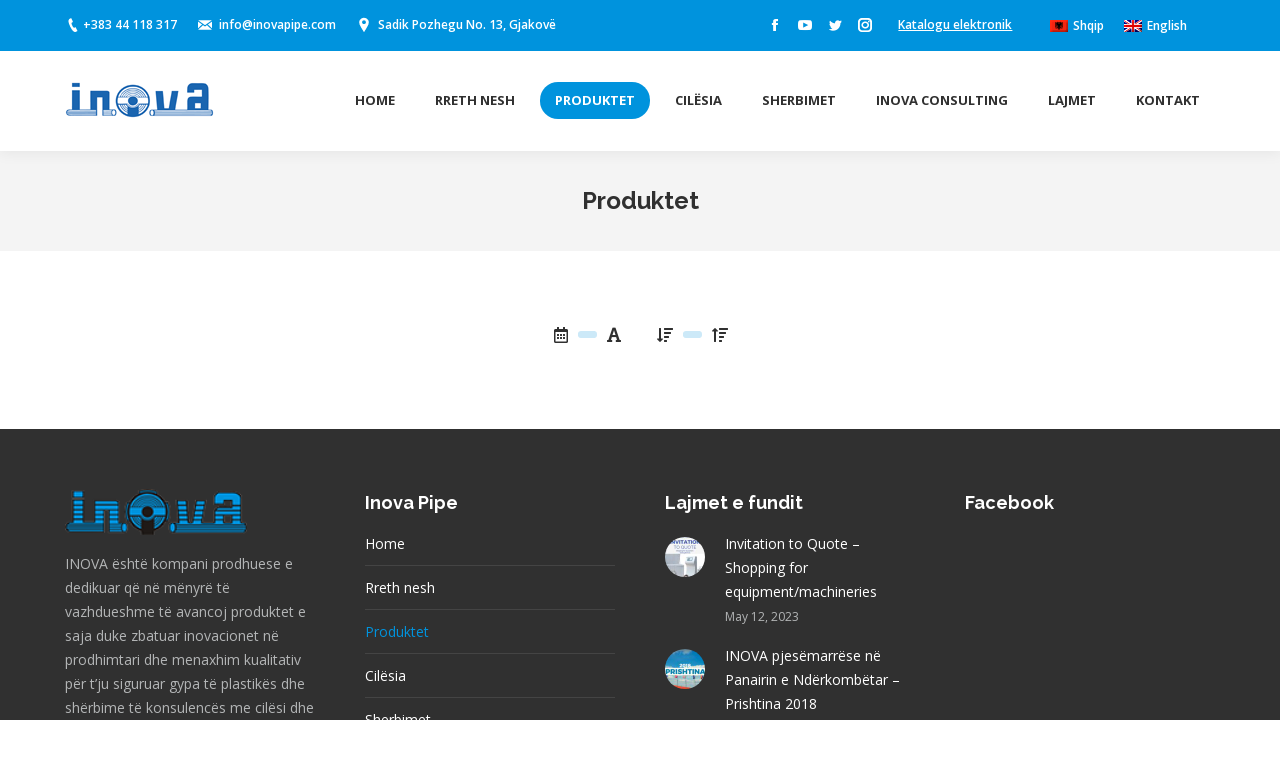

--- FILE ---
content_type: text/html; charset=UTF-8
request_url: http://www.inovapipe.com/produktet/?term&orderby=name&order=desc
body_size: 9490
content:
<!DOCTYPE html>
<!--[if !(IE 6) | !(IE 7) | !(IE 8)  ]><!-->
<html lang="sq-AL" class="no-js">
<!--<![endif]-->
<head>
	<meta charset="UTF-8" />
		<meta name="viewport" content="width=device-width, initial-scale=1, maximum-scale=1, user-scalable=0">
	    <meta name="theme-color" content="#0093dd"/>	<link rel="profile" href="http://gmpg.org/xfn/11" />
	<link rel="pingback" href="http://www.inovapipe.com/xmlrpc.php" />
            <script type="text/javascript">
            if (/Android|webOS|iPhone|iPad|iPod|BlackBerry|IEMobile|Opera Mini/i.test(navigator.userAgent)) {
                var originalAddEventListener = EventTarget.prototype.addEventListener,
                    oldWidth = window.innerWidth;

                EventTarget.prototype.addEventListener = function (eventName, eventHandler, useCapture) {
                    if (eventName === "resize") {
                        originalAddEventListener.call(this, eventName, function (event) {
                            if (oldWidth === window.innerWidth) {
                                return;
                            }
                            else if (oldWidth !== window.innerWidth) {
                                oldWidth = window.innerWidth;
                            }
                            if (eventHandler.handleEvent) {
                                eventHandler.handleEvent.call(this, event);
                            }
                            else {
                                eventHandler.call(this, event);
                            };
                        }, useCapture);
                    }
                    else {
                        originalAddEventListener.call(this, eventName, eventHandler, useCapture);
                    };
                };
            };
        </script>
		<title>Produktet &#8211; Inova Pipe</title>
<meta name='robots' content='max-image-preview:large' />
<link rel="alternate" hreflang="sq" href="http://www.inovapipe.com/produktet/" />
<link rel="alternate" hreflang="en" href="http://www.inovapipe.com/products/?lang=en" />
<link rel='dns-prefetch' href='//www.google.com' />
<link rel='dns-prefetch' href='//fonts.googleapis.com' />
<link rel='dns-prefetch' href='//s.w.org' />
<link rel="alternate" type="application/rss+xml" title="Inova Pipe &raquo; Feed" href="http://www.inovapipe.com/feed/" />
<link rel="alternate" type="application/rss+xml" title="Inova Pipe &raquo; Comments Feed" href="http://www.inovapipe.com/comments/feed/" />
		<script type="text/javascript">
			window._wpemojiSettings = {"baseUrl":"https:\/\/s.w.org\/images\/core\/emoji\/13.1.0\/72x72\/","ext":".png","svgUrl":"https:\/\/s.w.org\/images\/core\/emoji\/13.1.0\/svg\/","svgExt":".svg","source":{"concatemoji":"http:\/\/www.inovapipe.com\/wp-includes\/js\/wp-emoji-release.min.js?ver=5.8"}};
			!function(e,a,t){var n,r,o,i=a.createElement("canvas"),p=i.getContext&&i.getContext("2d");function s(e,t){var a=String.fromCharCode;p.clearRect(0,0,i.width,i.height),p.fillText(a.apply(this,e),0,0);e=i.toDataURL();return p.clearRect(0,0,i.width,i.height),p.fillText(a.apply(this,t),0,0),e===i.toDataURL()}function c(e){var t=a.createElement("script");t.src=e,t.defer=t.type="text/javascript",a.getElementsByTagName("head")[0].appendChild(t)}for(o=Array("flag","emoji"),t.supports={everything:!0,everythingExceptFlag:!0},r=0;r<o.length;r++)t.supports[o[r]]=function(e){if(!p||!p.fillText)return!1;switch(p.textBaseline="top",p.font="600 32px Arial",e){case"flag":return s([127987,65039,8205,9895,65039],[127987,65039,8203,9895,65039])?!1:!s([55356,56826,55356,56819],[55356,56826,8203,55356,56819])&&!s([55356,57332,56128,56423,56128,56418,56128,56421,56128,56430,56128,56423,56128,56447],[55356,57332,8203,56128,56423,8203,56128,56418,8203,56128,56421,8203,56128,56430,8203,56128,56423,8203,56128,56447]);case"emoji":return!s([10084,65039,8205,55357,56613],[10084,65039,8203,55357,56613])}return!1}(o[r]),t.supports.everything=t.supports.everything&&t.supports[o[r]],"flag"!==o[r]&&(t.supports.everythingExceptFlag=t.supports.everythingExceptFlag&&t.supports[o[r]]);t.supports.everythingExceptFlag=t.supports.everythingExceptFlag&&!t.supports.flag,t.DOMReady=!1,t.readyCallback=function(){t.DOMReady=!0},t.supports.everything||(n=function(){t.readyCallback()},a.addEventListener?(a.addEventListener("DOMContentLoaded",n,!1),e.addEventListener("load",n,!1)):(e.attachEvent("onload",n),a.attachEvent("onreadystatechange",function(){"complete"===a.readyState&&t.readyCallback()})),(n=t.source||{}).concatemoji?c(n.concatemoji):n.wpemoji&&n.twemoji&&(c(n.twemoji),c(n.wpemoji)))}(window,document,window._wpemojiSettings);
		</script>
		<style type="text/css">
img.wp-smiley,
img.emoji {
	display: inline !important;
	border: none !important;
	box-shadow: none !important;
	height: 1em !important;
	width: 1em !important;
	margin: 0 .07em !important;
	vertical-align: -0.1em !important;
	background: none !important;
	padding: 0 !important;
}
</style>
			<style type="text/css">
		</style>
		<link rel='stylesheet' id='wp-block-library-css'  href='http://www.inovapipe.com/wp-includes/css/dist/block-library/style.min.css?ver=5.8' type='text/css' media='all' />
<link rel='stylesheet' id='contact-form-7-css'  href='http://www.inovapipe.com/wp-content/plugins/contact-form-7/includes/css/styles.css?ver=5.5.6' type='text/css' media='all' />
<style id='contact-form-7-inline-css' type='text/css'>
.wpcf7 .wpcf7-recaptcha iframe {margin-bottom: 0;}.wpcf7 .wpcf7-recaptcha[data-align="center"] > div {margin: 0 auto;}.wpcf7 .wpcf7-recaptcha[data-align="right"] > div {margin: 0 0 0 auto;}
</style>
<link rel='stylesheet' id='fts-feeds-css'  href='http://www.inovapipe.com/wp-content/plugins/feed-them-social/feeds/css/styles.css?ver=2.9.8' type='text/css' media='' />
<link rel='stylesheet' id='rs-plugin-settings-css'  href='http://www.inovapipe.com/wp-content/plugins/revslider/public/assets/css/settings.css?ver=5.4.7.4' type='text/css' media='all' />
<style id='rs-plugin-settings-inline-css' type='text/css'>
#rs-demo-id {}
</style>
<link rel='stylesheet' id='js_composer_front-css'  href='http://www.inovapipe.com/wp-content/plugins/js_composer/assets/css/js_composer.min.css?ver=5.4.7' type='text/css' media='all' />
<link rel='stylesheet' id='dt-web-fonts-css'  href='//fonts.googleapis.com/css?family=Roboto%3A400%2C600%2C700%7COpen+Sans%3A400%2C600%2C700%7CRoboto+Condensed%3A400%2C600%2C700%7CRaleway%3A400%2C600%2C700&#038;ver=5.8' type='text/css' media='all' />
<link rel='stylesheet' id='dt-main-css'  href='http://www.inovapipe.com/wp-content/themes/inova/css/main.min.css?ver=2.0' type='text/css' media='all' />
<link rel='stylesheet' id='dt-awsome-fonts-back-css'  href='http://www.inovapipe.com/wp-content/themes/inova/fonts/FontAwesome/back-compat.min.css?ver=2.0' type='text/css' media='all' />
<link rel='stylesheet' id='dt-awsome-fonts-css'  href='http://www.inovapipe.com/wp-content/themes/inova/fonts/FontAwesome/css/fontawesome-all.min.css?ver=2.0' type='text/css' media='all' />
<link rel='stylesheet' id='dt-fontello-css'  href='http://www.inovapipe.com/wp-content/themes/inova/fonts/fontello/css/fontello.min.css?ver=2.0' type='text/css' media='all' />
<link rel='stylesheet' id='the7pt-static-css'  href='http://www.inovapipe.com/wp-content/themes/inova/css/post-type.css?ver=2.0' type='text/css' media='all' />
<link rel='stylesheet' id='dt-custom-css'  href='http://www.inovapipe.com/wp-content/uploads/the7-css/custom.css?ver=2eceb17fd7ad' type='text/css' media='all' />
<link rel='stylesheet' id='dt-media-css'  href='http://www.inovapipe.com/wp-content/uploads/the7-css/media.css?ver=2eceb17fd7ad' type='text/css' media='all' />
<link rel='stylesheet' id='the7pt.less-css'  href='http://www.inovapipe.com/wp-content/uploads/the7-css/post-type-dynamic.css?ver=2eceb17fd7ad' type='text/css' media='all' />
<link rel='stylesheet' id='style-css'  href='http://www.inovapipe.com/wp-content/themes/inova/style.css?ver=2.0' type='text/css' media='all' />
<link rel='stylesheet' id='bsf-Defaults-css'  href='http://www.inovapipe.com/wp-content/uploads/smile_fonts/Defaults/Defaults.css?ver=5.8' type='text/css' media='all' />
<link rel='stylesheet' id='bsf-icomoon-brankic-32x32-css'  href='http://www.inovapipe.com/wp-content/uploads/smile_fonts/icomoon-brankic-32x32/icomoon-brankic-32x32.css?ver=5.8' type='text/css' media='all' />
<link rel='stylesheet' id='bsf-icomoon-free-social-contact-16x16-css'  href='http://www.inovapipe.com/wp-content/uploads/smile_fonts/icomoon-free-social-contact-16x16/icomoon-free-social-contact-16x16.css?ver=5.8' type='text/css' media='all' />
<script type='text/javascript' src='http://www.inovapipe.com/wp-includes/js/jquery/jquery.min.js?ver=3.6.0' id='jquery-core-js'></script>
<script type='text/javascript' src='http://www.inovapipe.com/wp-includes/js/jquery/jquery-migrate.min.js?ver=3.3.2' id='jquery-migrate-js'></script>
<script type='text/javascript' id='fts_clear_cache_script-js-extra'>
/* <![CDATA[ */
var ftsAjax = {"ajaxurl":"http:\/\/www.inovapipe.com\/wp-admin\/admin-ajax.php"};
var ftsAjax = {"ajaxurl":"http:\/\/www.inovapipe.com\/wp-admin\/admin-ajax.php"};
/* ]]> */
</script>
<script type='text/javascript' src='http://www.inovapipe.com/wp-content/plugins/feed-them-social/admin/js/admin.js?ver=2.9.8' id='fts_clear_cache_script-js'></script>
<script type='text/javascript' src='http://www.inovapipe.com/wp-content/plugins/sitepress-multilingual-cms/res/js/jquery.cookie.js?ver=3.9.4' id='jquery.cookie-js'></script>
<script type='text/javascript' id='wpml-cookie-js-extra'>
/* <![CDATA[ */
var wpml_cookies = {"_icl_current_language":{"value":"sq","expires":1,"path":"\/"}};
var wpml_cookies = {"_icl_current_language":{"value":"sq","expires":1,"path":"\/"}};
/* ]]> */
</script>
<script type='text/javascript' src='http://www.inovapipe.com/wp-content/plugins/sitepress-multilingual-cms/res/js/cookies/language-cookie.js?ver=5.8' id='wpml-cookie-js'></script>
<script type='text/javascript' id='email-download-link-js-extra'>
/* <![CDATA[ */
var ed_data = {"messages":{"ed_required_field":"Please fill in the required field.","ed_invalid_name":"Name seems invalid.","ed_invalid_email":"Email address seems invalid.","ed_unexpected_error":"Oops.. Unexpected error occurred.","ed_sent_successfull":"Download link sent successfully to your email address.","ed_select_downloads":"Please select your downloads.","ed_invalid_captcha":"Robot verification failed, please try again.","ed_toofast_message":"You are trying to submit too fast. try again in 1 minute.","ed_blocked_message1":"Your submission is not accepted due to security reason. Please contact admin.","ed_blocked_message2":"Entered name or email contains a word that is not allowed. Please contact admin."},"ed_ajax_url":"http:\/\/www.inovapipe.com\/wp-admin\/admin-ajax.php"};
/* ]]> */
</script>
<script type='text/javascript' src='http://www.inovapipe.com/wp-content/plugins/email-download-link/inc/email-download-link.js?ver=2.2' id='email-download-link-js'></script>
<script type='text/javascript' src='http://www.inovapipe.com/wp-content/plugins/feed-them-social/feeds/js/powered-by.js?ver=2.9.8' id='fts_powered_by_js-js'></script>
<script type='text/javascript' id='fts-global-js-extra'>
/* <![CDATA[ */
var fts_twitter_ajax = {"ajax_url":"http:\/\/www.inovapipe.com\/wp-admin\/admin-ajax.php"};
var fts_twitter_ajax = {"ajax_url":"http:\/\/www.inovapipe.com\/wp-admin\/admin-ajax.php"};
/* ]]> */
</script>
<script type='text/javascript' src='http://www.inovapipe.com/wp-content/plugins/feed-them-social/feeds/js/fts-global.js?ver=2.9.8' id='fts-global-js'></script>
<script type='text/javascript' src='http://www.inovapipe.com/wp-content/plugins/revslider/public/assets/js/jquery.themepunch.tools.min.js?ver=5.4.7.4' id='tp-tools-js'></script>
<script type='text/javascript' src='http://www.inovapipe.com/wp-content/plugins/revslider/public/assets/js/jquery.themepunch.revolution.min.js?ver=5.4.7.4' id='revmin-js'></script>
<script type='text/javascript' id='dt-above-fold-js-extra'>
/* <![CDATA[ */
var dtLocal = {"themeUrl":"http:\/\/www.inovapipe.com\/wp-content\/themes\/inova","passText":"To view this protected post, enter the password below:","moreButtonText":{"loading":"Loading...","loadMore":"Load more"},"postID":"60","ajaxurl":"http:\/\/www.inovapipe.com\/wp-admin\/admin-ajax.php","contactMessages":{"required":"One or more fields have an error. Please check and try again.","terms":"Please accept the privacy policy."},"ajaxNonce":"2034e3b27c","pageData":{"type":"page","template":"albums","layout":"jgrid"},"themeSettings":{"smoothScroll":"off","lazyLoading":false,"accentColor":{"mode":"solid","color":"#0093dd"},"desktopHeader":{"height":100},"floatingHeader":{"showAfter":140,"showMenu":true,"height":70,"logo":{"showLogo":true,"html":"<img class=\" preload-me\" src=\"http:\/\/www.inovapipe.com\/wp-content\/uploads\/2018\/08\/logo_web_150.png\" srcset=\"http:\/\/www.inovapipe.com\/wp-content\/uploads\/2018\/08\/logo_web_150.png 150w, http:\/\/www.inovapipe.com\/wp-content\/uploads\/2018\/08\/logo_web_300.png 300w\" width=\"150\" height=\"38\"   sizes=\"150px\" alt=\"Inova Pipe\" \/>","url":"http:\/\/www.inovapipe.com\/"}},"mobileHeader":{"firstSwitchPoint":1040,"secondSwitchPoint":800,"firstSwitchPointHeight":60,"secondSwitchPointHeight":60},"stickyMobileHeaderFirstSwitch":{"logo":{"html":"<img class=\" preload-me\" src=\"http:\/\/www.inovapipe.com\/wp-content\/uploads\/2018\/08\/logo_web_150.png\" srcset=\"http:\/\/www.inovapipe.com\/wp-content\/uploads\/2018\/08\/logo_web_150.png 150w, http:\/\/www.inovapipe.com\/wp-content\/uploads\/2018\/08\/logo_web_300.png 300w\" width=\"150\" height=\"38\"   sizes=\"150px\" alt=\"Inova Pipe\" \/>"}},"stickyMobileHeaderSecondSwitch":{"logo":{"html":"<img class=\" preload-me\" src=\"http:\/\/www.inovapipe.com\/wp-content\/uploads\/2018\/08\/logo_web_150.png\" srcset=\"http:\/\/www.inovapipe.com\/wp-content\/uploads\/2018\/08\/logo_web_150.png 150w, http:\/\/www.inovapipe.com\/wp-content\/uploads\/2018\/08\/logo_web_300.png 300w\" width=\"150\" height=\"38\"   sizes=\"150px\" alt=\"Inova Pipe\" \/>"}},"content":{"textColor":"#828282","headerColor":"#303030"},"stripes":{"stripe1":{"textColor":"#828282","headerColor":"#303030"},"stripe2":{"textColor":"#ffffff","headerColor":"#ffffff"},"stripe3":{"textColor":"#ffffff","headerColor":"#ffffff"}}},"VCMobileScreenWidth":"768"};
var dtShare = {"shareButtonText":{"facebook":"Share on Facebook","twitter":"Tweet","pinterest":"Pin it","linkedin":"Share on Linkedin","whatsapp":"Share on Whatsapp","google":"Share on Google Plus","download":"Download image"},"overlayOpacity":"85"};
/* ]]> */
</script>
<script type='text/javascript' src='http://www.inovapipe.com/wp-content/themes/inova/js/above-the-fold.min.js?ver=2.0' id='dt-above-fold-js'></script>
<link rel="https://api.w.org/" href="http://www.inovapipe.com/wp-json/" /><link rel="alternate" type="application/json" href="http://www.inovapipe.com/wp-json/wp/v2/pages/60" /><link rel="EditURI" type="application/rsd+xml" title="RSD" href="http://www.inovapipe.com/xmlrpc.php?rsd" />
<link rel="wlwmanifest" type="application/wlwmanifest+xml" href="http://www.inovapipe.com/wp-includes/wlwmanifest.xml" /> 
<meta name="generator" content="WordPress 5.8" />
<link rel="canonical" href="http://www.inovapipe.com/produktet/" />
<link rel='shortlink' href='http://www.inovapipe.com/?p=60' />
<link rel="alternate" type="application/json+oembed" href="http://www.inovapipe.com/wp-json/oembed/1.0/embed?url=http%3A%2F%2Fwww.inovapipe.com%2Fproduktet%2F" />
<link rel="alternate" type="text/xml+oembed" href="http://www.inovapipe.com/wp-json/oembed/1.0/embed?url=http%3A%2F%2Fwww.inovapipe.com%2Fproduktet%2F&#038;format=xml" />
<meta name="generator" content="WPML ver:3.9.4 stt:49,1;" />
<style>.ed_form_message.success { color: #008000; }.ed_form_message.error { color: #ff0000; }.ed_form_message.boterror { color: #ff0000; }</style><meta property="og:site_name" content="Inova Pipe" />
<meta property="og:title" content="Produktet" />
<meta property="og:url" content="http://www.inovapipe.com/produktet/" />
<meta property="og:type" content="article" />
<meta name="generator" content="Powered by WPBakery Page Builder - drag and drop page builder for WordPress."/>
<!--[if lte IE 9]><link rel="stylesheet" type="text/css" href="http://www.inovapipe.com/wp-content/plugins/js_composer/assets/css/vc_lte_ie9.min.css" media="screen"><![endif]--><meta name="generator" content="Powered by Slider Revolution 5.4.7.4 - responsive, Mobile-Friendly Slider Plugin for WordPress with comfortable drag and drop interface." />
<script type="text/javascript">function setREVStartSize(e){									
						try{ e.c=jQuery(e.c);var i=jQuery(window).width(),t=9999,r=0,n=0,l=0,f=0,s=0,h=0;
							if(e.responsiveLevels&&(jQuery.each(e.responsiveLevels,function(e,f){f>i&&(t=r=f,l=e),i>f&&f>r&&(r=f,n=e)}),t>r&&(l=n)),f=e.gridheight[l]||e.gridheight[0]||e.gridheight,s=e.gridwidth[l]||e.gridwidth[0]||e.gridwidth,h=i/s,h=h>1?1:h,f=Math.round(h*f),"fullscreen"==e.sliderLayout){var u=(e.c.width(),jQuery(window).height());if(void 0!=e.fullScreenOffsetContainer){var c=e.fullScreenOffsetContainer.split(",");if (c) jQuery.each(c,function(e,i){u=jQuery(i).length>0?u-jQuery(i).outerHeight(!0):u}),e.fullScreenOffset.split("%").length>1&&void 0!=e.fullScreenOffset&&e.fullScreenOffset.length>0?u-=jQuery(window).height()*parseInt(e.fullScreenOffset,0)/100:void 0!=e.fullScreenOffset&&e.fullScreenOffset.length>0&&(u-=parseInt(e.fullScreenOffset,0))}f=u}else void 0!=e.minHeight&&f<e.minHeight&&(f=e.minHeight);e.c.closest(".rev_slider_wrapper").css({height:f})					
						}catch(d){console.log("Failure at Presize of Slider:"+d)}						
					};</script>
<noscript><style type="text/css"> .wpb_animate_when_almost_visible { opacity: 1; }</style></noscript></head>
<body class="page-template page-template-template-albums-jgrid page-template-template-albums-jgrid-php page page-id-60 albums layout-grid grid-text-hovers description-on-hover large-hover-icons click-effect-on-img dt-responsive-on justified-grid srcset-enabled btn-flat custom-btn-color custom-btn-hover-color bold-icons phantom-slide phantom-shadow-decoration phantom-main-logo-on floating-mobile-menu-icon top-header first-switch-logo-center first-switch-menu-left second-switch-logo-center second-switch-menu-left layzr-loading-on popup-message-style dt-fa-compatibility the7-ver-2.0 wpb-js-composer js-comp-ver-5.4.7 vc_responsive outlined-portfolio-icons album-minuatures-style-1">
<!-- The7 2.0 -->

<div id="page">
	<a class="skip-link screen-reader-text" href="#content">Skip to content</a>

<div class="masthead inline-header right widgets shadow-decoration small-mobile-menu-icon dt-parent-menu-clickable" role="banner">

			<div class="top-bar top-bar-line-hide">
			<div class="top-bar-bg" ></div>
			<div class="left-widgets mini-widgets"><span class="mini-contacts phone show-on-desktop in-top-bar-left in-menu-second-switch">+383 44 118 317</span><span class="mini-contacts email show-on-desktop in-top-bar-left in-menu-second-switch">info@inovapipe.com</span><span class="mini-contacts address show-on-desktop near-logo-first-switch in-menu-second-switch">Sadik Pozhegu No. 13, Gjakovë</span></div>			<div class="right-widgets mini-widgets"><div class="soc-ico show-on-desktop in-top-bar-right hide-on-second-switch custom-bg disabled-border border-off hover-custom-bg hover-disabled-border  hover-border-off"><a title="Facebook" href="https://www.facebook.com/inovapipes" target="_blank" class="facebook"><span class="soc-font-icon"></span><span class="screen-reader-text">Facebook</span></a><a title="YouTube" href="https://www.youtube.com/INOVAConsulting" target="_blank" class="you-tube"><span class="soc-font-icon"></span><span class="screen-reader-text">YouTube</span></a><a title="Twitter" href="https://twitter.com/inovapipe" target="_blank" class="twitter"><span class="soc-font-icon"></span><span class="screen-reader-text">Twitter</span></a><a title="Instagram" href="https://www.instagram.com/inovapipe/" target="_blank" class="instagram"><span class="soc-font-icon"></span><span class="screen-reader-text">Instagram</span></a></div><div class="text-area show-on-desktop near-logo-first-switch in-menu-second-switch"><p><a href="http://www.inovapipe.com/shkarko-katalogun/">Katalogu elektronik</a></p>
</div><div class="mini-wpml show-on-desktop near-logo-first-switch in-menu-second-switch">
<div class="wpml-ls-statics-shortcode_actions wpml-ls wpml-ls-legacy-list-horizontal">
	<ul><li class="wpml-ls-slot-shortcode_actions wpml-ls-item wpml-ls-item-sq wpml-ls-current-language wpml-ls-first-item wpml-ls-item-legacy-list-horizontal">
				<a href="http://www.inovapipe.com/produktet/" class="wpml-ls-link"><img class="wpml-ls-flag" src="http://www.inovapipe.com/wp-content/plugins/sitepress-multilingual-cms/res/flags/sq.png" alt="sq" title="Shqip"><span class="wpml-ls-native">Shqip</span></a>
			</li><li class="wpml-ls-slot-shortcode_actions wpml-ls-item wpml-ls-item-en wpml-ls-last-item wpml-ls-item-legacy-list-horizontal">
				<a href="http://www.inovapipe.com/products/?lang=en" class="wpml-ls-link"><img class="wpml-ls-flag" src="http://www.inovapipe.com/wp-content/plugins/sitepress-multilingual-cms/res/flags/en.png" alt="en" title="English"><span class="wpml-ls-native">English</span></a>
			</li></ul>
</div></div></div>		</div>

	<header class="header-bar">

						<div class="branding">
					<div id="site-title" class="assistive-text">Inova Pipe</div>
					<div id="site-description" class="assistive-text">Industria e gypave t&euml; plastik&euml;s</div>
					<a href="http://www.inovapipe.com/"><img class=" preload-me" src="http://www.inovapipe.com/wp-content/uploads/2018/08/logo_web_150.png" srcset="http://www.inovapipe.com/wp-content/uploads/2018/08/logo_web_150.png 150w, http://www.inovapipe.com/wp-content/uploads/2018/08/logo_web_300.png 300w" width="150" height="38"   sizes="150px" alt="Inova Pipe" /></a>				</div>
		<ul id="primary-menu" class="main-nav bg-outline-decoration hover-bg-decoration active-bg-decoration animate-click-decoration outside-item-remove-margin" role="menu"><li class="menu-item menu-item-type-post_type menu-item-object-page menu-item-home menu-item-63 first"><a href='http://www.inovapipe.com/' data-level='1'><span class="menu-item-text"><span class="menu-text">Home</span></span></a></li> <li class="menu-item menu-item-type-post_type menu-item-object-page menu-item-64"><a href='http://www.inovapipe.com/rreth-nesh/' data-level='1'><span class="menu-item-text"><span class="menu-text">Rreth nesh</span></span></a></li> <li class="menu-item menu-item-type-post_type menu-item-object-page current-menu-item page_item page-item-60 current_page_item menu-item-65 act"><a href='http://www.inovapipe.com/produktet/' data-level='1'><span class="menu-item-text"><span class="menu-text">Produktet</span></span></a></li> <li class="menu-item menu-item-type-post_type menu-item-object-page menu-item-118"><a href='http://www.inovapipe.com/cilesia-en-iso-pas/' data-level='1'><span class="menu-item-text"><span class="menu-text">Cilësia</span></span></a></li> <li class="menu-item menu-item-type-post_type menu-item-object-page menu-item-128"><a href='http://www.inovapipe.com/sherbimet/' data-level='1'><span class="menu-item-text"><span class="menu-text">Sherbimet</span></span></a></li> <li class="menu-item menu-item-type-post_type menu-item-object-page menu-item-134"><a href='http://www.inovapipe.com/inova-consulting/' data-level='1'><span class="menu-item-text"><span class="menu-text">Inova Consulting</span></span></a></li> <li class="menu-item menu-item-type-post_type menu-item-object-page menu-item-137"><a href='http://www.inovapipe.com/lajmet/' data-level='1'><span class="menu-item-text"><span class="menu-text">Lajmet</span></span></a></li> <li class="menu-item menu-item-type-post_type menu-item-object-page menu-item-138"><a href='http://www.inovapipe.com/?page_id=135' data-level='1'><span class="menu-item-text"><span class="menu-text">Kontakt</span></span></a></li> </ul>
		
	</header>

</div><div class='dt-close-mobile-menu-icon'><span></span></div>
<div class='dt-mobile-header'>
	<ul id="mobile-menu" class="mobile-main-nav" role="menu">
		<li class="menu-item menu-item-type-post_type menu-item-object-page menu-item-home menu-item-63 first"><a href='http://www.inovapipe.com/' data-level='1'><span class="menu-item-text"><span class="menu-text">Home</span></span></a></li> <li class="menu-item menu-item-type-post_type menu-item-object-page menu-item-64"><a href='http://www.inovapipe.com/rreth-nesh/' data-level='1'><span class="menu-item-text"><span class="menu-text">Rreth nesh</span></span></a></li> <li class="menu-item menu-item-type-post_type menu-item-object-page current-menu-item page_item page-item-60 current_page_item menu-item-65 act"><a href='http://www.inovapipe.com/produktet/' data-level='1'><span class="menu-item-text"><span class="menu-text">Produktet</span></span></a></li> <li class="menu-item menu-item-type-post_type menu-item-object-page menu-item-118"><a href='http://www.inovapipe.com/cilesia-en-iso-pas/' data-level='1'><span class="menu-item-text"><span class="menu-text">Cilësia</span></span></a></li> <li class="menu-item menu-item-type-post_type menu-item-object-page menu-item-128"><a href='http://www.inovapipe.com/sherbimet/' data-level='1'><span class="menu-item-text"><span class="menu-text">Sherbimet</span></span></a></li> <li class="menu-item menu-item-type-post_type menu-item-object-page menu-item-134"><a href='http://www.inovapipe.com/inova-consulting/' data-level='1'><span class="menu-item-text"><span class="menu-text">Inova Consulting</span></span></a></li> <li class="menu-item menu-item-type-post_type menu-item-object-page menu-item-137"><a href='http://www.inovapipe.com/lajmet/' data-level='1'><span class="menu-item-text"><span class="menu-text">Lajmet</span></span></a></li> <li class="menu-item menu-item-type-post_type menu-item-object-page menu-item-138"><a href='http://www.inovapipe.com/?page_id=135' data-level='1'><span class="menu-item-text"><span class="menu-text">Kontakt</span></span></a></li> 	</ul>
	<div class='mobile-mini-widgets-in-menu'></div>
</div>
		<div class="page-title title-center solid-bg breadcrumbs-off page-title-responsive-enabled">
			<div class="wf-wrap">

				<div class="page-title-head hgroup"><h1 >Produktet</h1></div>			</div>
		</div>

		

<div id="main" class="sidebar-none sidebar-divider-off"  >

	
    <div class="main-gradient"></div>
    <div class="wf-wrap">
    <div class="wf-container-main">

	

			<!-- Content -->
			<div id="content" class="content" role="main">

				<div class="filter with-ajax filter-bg-decoration"><div class="filter-extras"><div class="filter-by"><a href="http://www.inovapipe.com/produktet/?term&#038;orderby=date&#038;order=desc" class="sort-by-date" data-by="date"><i class="far fa-calendar-alt"></i><span class="filter-popup">Sort by date</span></a><span class="filter-switch"></span><a href="http://www.inovapipe.com/produktet/?term&#038;orderby=name&#038;order=desc" class="sort-by-name act" data-by="name"><i class="fa fa-font" aria-hidden="true"></i><span class="filter-popup">Sort by name</span></a></div><div class="filter-sorting"><a href="http://www.inovapipe.com/produktet/?term&#038;orderby=name&#038;order=DESC" class="sort-by-desc act" data-sort="desc"><i class="fas fa-sort-amount-down" aria-hidden="true"></i><span class="filter-popup">Descending</span></a><span class="filter-switch"></span><a href="http://www.inovapipe.com/produktet/?term&#038;orderby=name&#038;order=ASC" class="sort-by-asc" data-sort="asc"><i class="fas fa-sort-amount-up" aria-hidden="true"></i><span class="filter-popup">Ascending</span></a></div></div></div><div class="wf-container dt-albums-template with-ajax loading-effect-fade-in iso-grid jg-container description-on-hover hover-style-two hover-fade content-align-centre" data-padding="20px" data-cur-page="1" data-target-height="250px"></div>
			</div><!-- #content -->

			
			</div><!-- .wf-container -->
		</div><!-- .wf-wrap -->
	</div><!-- #main -->

	

	
	<!-- !Footer -->
	<footer id="footer" class="footer solid-bg">

		
			<div class="wf-wrap">
				<div class="wf-container-footer">
					<div class="wf-container">
						<section id="presscore-contact-info-widget-2" class="widget widget_presscore-contact-info-widget wf-cell wf-1-4"><div class="widget-info"><p><img src="http://www.inovapipe.com/wp-content/uploads/2018/06/logo_web_150.png" width="182px"></p>
INOVA është kompani prodhuese e dedikuar që në mënyrë të vazhdueshme të avancoj produktet e saja duke zbatuar inovacionet në prodhimtari dhe menaxhim kualitativ për t’ju siguruar gypa të plastikës dhe shërbime të konsulencës me cilësi dhe çmime të volitshme klientëve të saj.</div><ul class="contact-info"><li><span class="color-primary">Telefoni:</span><br />+383 44 118 317
</li><li><span class="color-primary">Email:</span><br />info@inovapipe.com</li></ul><div class="soc-ico"><p class="assistive-text">Find us on:</p><a title="Facebook" href="https://www.facebook.com/inovapipes" target="_blank" class="facebook"><span class="soc-font-icon"></span><span class="screen-reader-text">Facebook</span></a><a title="Twitter" href="https://twitter.com/inovapipe" target="_blank" class="twitter"><span class="soc-font-icon"></span><span class="screen-reader-text">Twitter</span></a><a title="Google+" href="https://plus.google.com/+INOVAPipe" target="_blank" class="google"><span class="soc-font-icon"></span><span class="screen-reader-text">Google+</span></a><a title="YouTube" href="https://www.youtube.com/INOVAConsulting" target="_blank" class="you-tube"><span class="soc-font-icon"></span><span class="screen-reader-text">YouTube</span></a><a title="Instagram" href="https://www.instagram.com/inovapipe/" target="_blank" class="instagram"><span class="soc-font-icon"></span><span class="screen-reader-text">Instagram</span></a><a title="Mail" href="mailto:info@inovapipe.com" target="_top" class="mail"><span class="soc-font-icon"></span><span class="screen-reader-text">Mail</span></a><a title="Viber" href="http://+38344118317" target="_blank" class="viber"><span class="soc-font-icon"></span><span class="screen-reader-text">Viber</span></a></div></section><section id="presscore-custom-menu-1-5" class="widget widget_presscore-custom-menu-1 wf-cell wf-1-4"><div class="widget-title">Inova Pipe</div><ul class="custom-menu dividers-on"><li class="menu-item menu-item-type-post_type menu-item-object-page menu-item-home menu-item-173 first"><a href="http://www.inovapipe.com/">Home</a></li><li class="menu-item menu-item-type-post_type menu-item-object-page menu-item-306"><a href="http://www.inovapipe.com/rreth-nesh/">Rreth nesh</a></li><li class="menu-item menu-item-type-post_type menu-item-object-page current-menu-item page_item page-item-60 current_page_item menu-item-171 act"><a href="http://www.inovapipe.com/produktet/">Produktet</a></li><li class="menu-item menu-item-type-post_type menu-item-object-page menu-item-307"><a href="http://www.inovapipe.com/cilesia-en-iso-pas/">Cilësia</a></li><li class="menu-item menu-item-type-post_type menu-item-object-page menu-item-170"><a href="http://www.inovapipe.com/sherbimet/">Sherbimet</a></li><li class="menu-item menu-item-type-post_type menu-item-object-page menu-item-172"><a href="http://www.inovapipe.com/?page_id=135">Kontakt</a></li></ul></section><section id="presscore-blog-posts-3" class="widget widget_presscore-blog-posts wf-cell wf-1-4"><div class="widget-title">Lajmet e fundit</div><ul class="recent-posts round-images"><li><article class="post-format-standard"><div class="mini-post-img"><a class="alignleft post-rollover layzr-bg" href="http://www.inovapipe.com/lajmet/invitation-to-quote-shopping-for-equipment/" ><img class="lazy-load preload-me" src="data:image/svg+xml,%3Csvg%20xmlns%3D&#39;http%3A%2F%2Fwww.w3.org%2F2000%2Fsvg&#39;%20viewBox%3D&#39;0%200%2040%2040&#39;%2F%3E" data-src="http://www.inovapipe.com/wp-content/uploads/2023/05/testing_Call-40x40.jpg" data-srcset="http://www.inovapipe.com/wp-content/uploads/2023/05/testing_Call-40x40.jpg 40w, http://www.inovapipe.com/wp-content/uploads/2023/05/testing_Call-80x80.jpg 80w" width="40" height="40"  alt="" /></a></div><div class="post-content"><a href="http://www.inovapipe.com/lajmet/invitation-to-quote-shopping-for-equipment/">Invitation to Quote – Shopping for equipment/machineries</a><br /><time class="text-secondary" datetime="2023-05-12T09:03:31+00:00">May 12, 2023</time></div></article></li><li><article class="post-format-standard"><div class="mini-post-img"><a class="alignleft post-rollover layzr-bg" href="http://www.inovapipe.com/lajmet/inova-pjesemarrese-ne-panairin-e-nderkombetar-prishtina-2018/" ><img class="lazy-load preload-me" src="data:image/svg+xml,%3Csvg%20xmlns%3D&#39;http%3A%2F%2Fwww.w3.org%2F2000%2Fsvg&#39;%20viewBox%3D&#39;0%200%2040%2040&#39;%2F%3E" data-src="http://www.inovapipe.com/wp-content/uploads/2018/06/Panairi_OEK_2018-640x315-40x40.jpg" data-srcset="http://www.inovapipe.com/wp-content/uploads/2018/06/Panairi_OEK_2018-640x315-40x40.jpg 40w, http://www.inovapipe.com/wp-content/uploads/2018/06/Panairi_OEK_2018-640x315-80x80.jpg 80w" width="40" height="40"  alt="" /></a></div><div class="post-content"><a href="http://www.inovapipe.com/lajmet/inova-pjesemarrese-ne-panairin-e-nderkombetar-prishtina-2018/">INOVA pjesëmarrëse në Panairin e Ndërkombëtar – Prishtina 2018</a><br /><time class="text-secondary" datetime="2018-04-18T00:04:14+00:00">April 18, 2018</time></div></article></li></ul></section><section id="facebook_page_plugin_widget-2" class="widget widget_facebook_page_plugin_widget wf-cell wf-1-4"><div class="widget-title">Facebook</div><div class="cameronjonesweb_facebook_page_plugin" data-version="1.8.3" data-implementation="widget" id="Adbc3xE8NKP3hMx" data-method="sdk"><div id="fb-root"></div><script async defer crossorigin="anonymous" src="https://connect.facebook.net/sq_AL/sdk.js#xfbml=1&version=v11.0"></script><div class="fb-page" data-href="https://facebook.com/inovapipes"  data-width="300" data-max-width="300" data-height="380" data-hide-cover="true" data-show-facepile="false" data-tabs="timeline" data-hide-cta="true" data-small-header="true" data-adapt-container-width="true"><div class="fb-xfbml-parse-ignore"><blockquote cite="https://www.facebook.com/inovapipes"><a href="https://www.facebook.com/inovapipes">https://www.facebook.com/inovapipes</a></blockquote></div></div></div></section>					</div><!-- .wf-container -->
				</div><!-- .wf-container-footer -->
			</div><!-- .wf-wrap -->

		
<!-- !Bottom-bar -->
<div id="bottom-bar" class="solid-bg logo-left" role="contentinfo">
	<div class="wf-wrap">
		<div class="wf-container-bottom">

				
				<div class="wf-float-right">

					
				

				
					<div class="bottom-text-block">

						<p>© Inova Pipe 2018. All rights reserved.</p>

					</div>

								</div>

		</div><!-- .wf-container-bottom -->
	</div><!-- .wf-wrap -->
</div><!-- #bottom-bar -->
	</footer><!-- #footer -->


	<a href="#" class="scroll-top"><span class="screen-reader-text">Go to Top</span></a>

</div><!-- #page -->

<link rel='stylesheet' id='wpml-legacy-horizontal-list-0-css'  href='//www.inovapipe.com/wp-content/plugins/sitepress-multilingual-cms/templates/language-switchers/legacy-list-horizontal/style.css?ver=1' type='text/css' media='all' />
<script type='text/javascript' src='http://www.inovapipe.com/wp-content/themes/inova/js/main.min.js?ver=2.0' id='dt-main-js'></script>
<script type='text/javascript' src='http://www.inovapipe.com/wp-includes/js/dist/vendor/regenerator-runtime.min.js?ver=0.13.7' id='regenerator-runtime-js'></script>
<script type='text/javascript' src='http://www.inovapipe.com/wp-includes/js/dist/vendor/wp-polyfill.min.js?ver=3.15.0' id='wp-polyfill-js'></script>
<script type='text/javascript' id='contact-form-7-js-extra'>
/* <![CDATA[ */
var wpcf7 = {"api":{"root":"http:\/\/www.inovapipe.com\/wp-json\/","namespace":"contact-form-7\/v1"}};
/* ]]> */
</script>
<script type='text/javascript' src='http://www.inovapipe.com/wp-content/plugins/contact-form-7/includes/js/index.js?ver=5.5.6' id='contact-form-7-js'></script>
<script type='text/javascript' src='http://www.inovapipe.com/wp-content/themes/inova/js/post-type.js?ver=2.0' id='the7pt-js'></script>
<script type='text/javascript' src='http://www.inovapipe.com/wp-content/plugins/wpcf7-recaptcha/assets/js/wpcf7-recaptcha-controls.js?ver=1.2' id='wpcf7-recaptcha-controls-js'></script>
<script type='text/javascript' id='google-recaptcha-js-extra'>
/* <![CDATA[ */
var wpcf7iqfix = {"recaptcha_empty":"Please verify that you are not a robot.","response_err":"wpcf7-recaptcha: Could not verify reCaptcha response."};
/* ]]> */
</script>
<script type='text/javascript' src='https://www.google.com/recaptcha/api.js?hl=sq_AL&#038;onload=recaptchaCallback&#038;render=explicit&#038;ver=2.0' id='google-recaptcha-js'></script>
<script type='text/javascript' src='http://www.inovapipe.com/wp-includes/js/wp-embed.min.js?ver=5.8' id='wp-embed-js'></script>
<script type='text/javascript' src='http://www.inovapipe.com/wp-content/plugins/facebook-page-feed-graph-api/js/responsive.min.js?ver=1.8.3' id='facebook-page-plugin-responsive-script-js'></script>

<div class="pswp" tabindex="-1" role="dialog" aria-hidden="true">
    <div class="pswp__bg"></div>
    <div class="pswp__scroll-wrap">
 
        <div class="pswp__container">
            <div class="pswp__item"></div>
            <div class="pswp__item"></div>
            <div class="pswp__item"></div>
        </div>
 
        <div class="pswp__ui pswp__ui--hidden">
            <div class="pswp__top-bar">
                <div class="pswp__counter"></div>
                <button class="pswp__button pswp__button--close" title="Close (Esc)"></button>
                <button class="pswp__button pswp__button--share" title="Share"></button>
                <button class="pswp__button pswp__button--fs" title="Toggle fullscreen"></button>
                <button class="pswp__button pswp__button--zoom" title="Zoom in/out"></button>
                <div class="pswp__preloader">
                    <div class="pswp__preloader__icn">
                      <div class="pswp__preloader__cut">
                        <div class="pswp__preloader__donut"></div>
                      </div>
                    </div>
                </div>
            </div>
            <div class="pswp__share-modal pswp__share-modal--hidden pswp__single-tap">
                <div class="pswp__share-tooltip"></div> 
            </div>
            <button class="pswp__button pswp__button--arrow--left" title="Previous (arrow left)">
            </button>
            <button class="pswp__button pswp__button--arrow--right" title="Next (arrow right)">
            </button>
            <div class="pswp__caption">
                <div class="pswp__caption__center"></div>
            </div>
        </div>
    </div>
</div>
</body>
</html>

--- FILE ---
content_type: text/css
request_url: http://www.inovapipe.com/wp-content/themes/inova/style.css?ver=2.0
body_size: 573
content:
/*
Theme Name: Inova Pipe
Theme URI: http://inovapipe.com/
Author: Qemajl Osmani
Author URI: http://inovapipe.com/
Description: Wordpress theme for Inova Pipe
Version: 2.0
License: This WordPress theme is comprised of two parts: (1) The PHP code and integrated HTML are licensed under the GPL license as is WordPress itself.  You will find a copy of the license text in the same directory as this text file. Or you can read it here: http://wordpress.org/about/gpl/ (2) All other parts of the theme including, but not limited to the CSS code, images, and design are licensed according to the license purchased. Read about licensing details here: http://themeforest.net/licenses/regular_extended
License URI: License.txt
Tags: multipurpose, responsive, retina ready, SEO ready, mobile friendly, iOS, material design, clean, minimal, business, corporate, portfolio, creative, photography, one page site, micro site
Text Domain: inovapipe
*/

.wp-caption-text,
.sticky,
.gallery-caption,
.bypostauthor {}